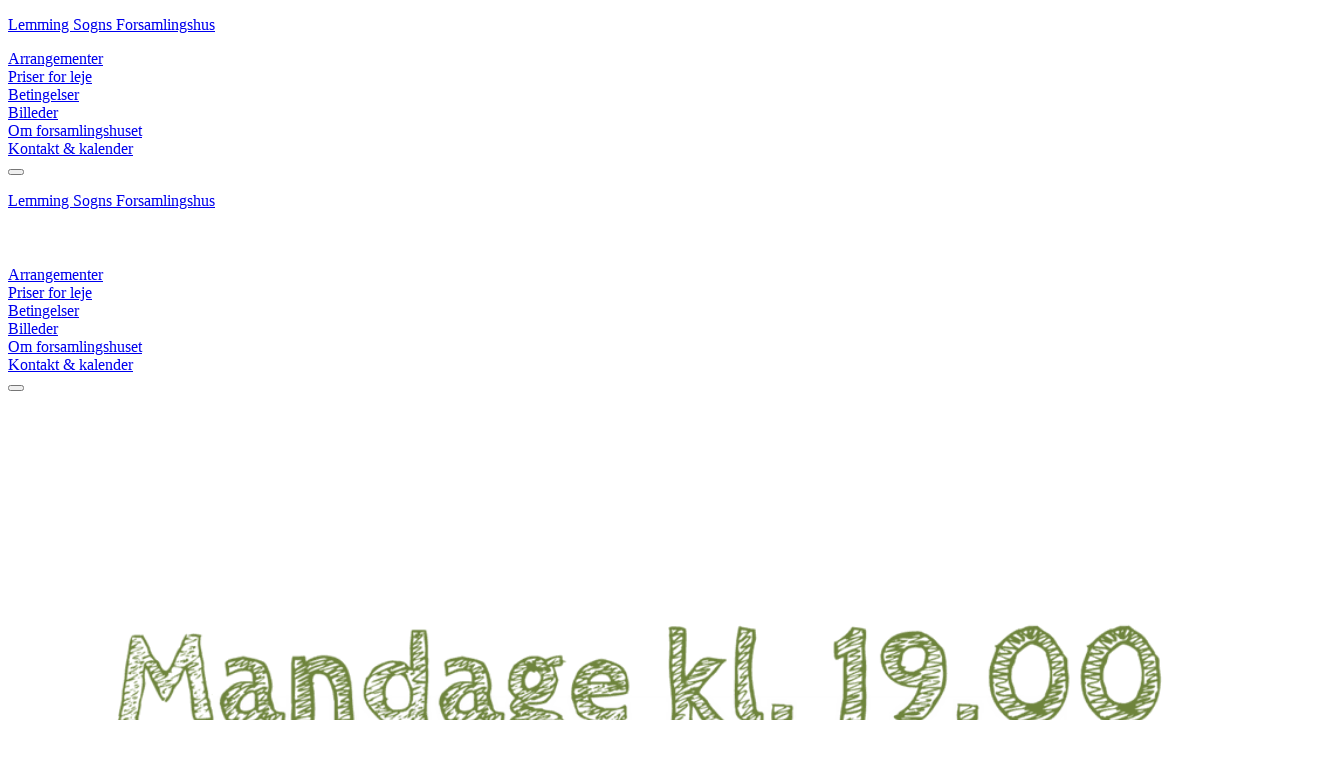

--- FILE ---
content_type: text/html
request_url: https://lemmingforsamlingshus.dk/om-os
body_size: 4393
content:
<!DOCTYPE html>
    <html lang="da"><head><meta name="viewport" content="width=device-width, initial-scale=1"/><meta http-equiv="Content-Type" content="text/html; charset=utf-8"/><meta name="generator" content="Bricksite"/><meta name="robots" content="index, follow"/><meta property="og:site_name" content="Lemming forsamlingshus"/><title>Arrangementer</title><meta name="twitter:title" content="Arrangementer"/><meta property="og:title" content="Arrangementer"/><meta name="description" content="This page has a description!"/><meta name="twitter:description" content="This page has a description!"/><meta property="og:description" content="This page has a description!"/><meta property="og:url" content="https://lemmingforsamlingshus.dk/om-os"/><meta property="og:type" content="website"/><link rel="canonical" href="https://lemmingforsamlingshus.dk/om-os"/> <link rel="icon" type="image/x-icon" href="https://lemmingforsamlingshus.dk/media/641cc1e1ed81f33163232f88/original/My-project-1-2.png"/><link href="/css/style.css?v=1762850650919" rel="stylesheet"/></head><body><div class="style-cache"></div><div class="brick-09592e00-abb3-46cb-8a7f-b3bcb6698725 brick-desktop-menu js-brick-desktop-menu false" as="div"><div class="brick-66cb9a7c-8644-471f-8152-84ec4cd01eaf brick-header-container"><a class="brick-a7cd309d-da1c-4730-b6f7-b20701d8a5a0" href="/"><div class="brick-e037146c-2f1a-4cf7-8671-dbfc84bc17a0"><p class="brick-e037146c-2f1a-4cf7-8671-dbfc84bc17a0 f-logoTitle logo-text" as="p">Lemming Sogns Forsamlingshus</p></div></a><nav class="brick-ced37e8a-4fe1-41c4-ab9d-62d67d857ea5 brick-nav-container " data-id="ced37e8a-4fe1-41c4-ab9d-62d67d857ea5"><div class="brick-nav-content f-navigationLinks"><div class="brick-nav-content-item"><a href="/om-os">Arrangementer</a></div><div class="brick-nav-dropdown-content"></div></div><div class="brick-nav-content f-navigationLinks"><div class="brick-nav-content-item"><a href="/priser">Priser for leje</a></div><div class="brick-nav-dropdown-content"></div></div><div class="brick-nav-content f-navigationLinks"><div class="brick-nav-content-item"><a href="/betingelser">Betingelser</a></div><div class="brick-nav-dropdown-content"></div></div><div class="brick-nav-content f-navigationLinks"><div class="brick-nav-content-item"><a href="/billeder">Billeder</a></div><div class="brick-nav-dropdown-content"></div></div><div class="brick-nav-content f-navigationLinks"><div class="brick-nav-content-item"><a href="/om-forsamlingshuset">Om forsamlingshuset</a></div><div class="brick-nav-dropdown-content"></div></div><div class="brick-nav-content f-navigationLinks"><div class="brick-nav-content-item"><a href="/kontakt-og-kalender">Kontakt &amp; kalender</a></div><div class="brick-nav-dropdown-content"></div></div></nav><button class="brick-49438af2-92f9-4abb-8266-d8e1b814bac9 b-primary-small cta-button " data-id="49438af2-92f9-4abb-8266-d8e1b814bac9"><span></span></button></div></div><div class="brick-09592e00-abb3-46cb-8a7f-mobile698725 brick-mobile-menu js-brick-mobile-menu false" as="div"><div class="brick-66cb9a7c-8644-471f-8152-jskd4cd01eaf mobile-header-container "><a class="brick-a7cd309d-da1c-4730-b6f7-b20701d8a5a0" href="/"><div class="brick-e037146c-2f1a-4cf7-8671-dbfc84bc17a0"><p class="brick-e037146c-2f1a-4cf7-8671-dbfc84bc17a0 f-logoTitle logo-text" as="p">Lemming Sogns Forsamlingshus</p></div></a><button id="burgerIcon" style="display:flex;flex-direction:column;z-index:100004;justify-content:center;align-items:center;cursor:pointer;-webkit-user-select:none;user-select:none;border:none;background:none;right:1rem;height:2.5rem;width:2.5rem" aria-label="Menu" type="button"><span style="display:flex;width:29px;height:2px;margin-bottom:5px;position:relative;border-radius:3px;z-index:1;transform-origin:0% 0%;transition:transform 0.5s cubic-bezier(0.77, 0.2, 0.05, 1), background 0.5s cubic-bezier(0.77, 0.2, 0.05, 1),  opacity 0.55s ease"></span><span style="display:flex;width:29px;height:2px;margin-bottom:5px;position:relative;border-radius:3px;z-index:1;transform-origin:0% 100%;transition:transform 0.5s cubic-bezier(0.77, 0.2, 0.05, 1), background 0.5s cubic-bezier(0.77, 0.2, 0.05, 1),  opacity 0.55s ease"></span><span style="display:flex;width:29px;height:2px;margin-bottom:0;position:relative;border-radius:3px;z-index:1;transform-origin:5px 0px;transition:transform 0.5s cubic-bezier(0.77, 0.2, 0.05, 1), background 0.5s cubic-bezier(0.77, 0.2, 0.05, 1),  opacity 0.55s ease"></span></button></div><div class="brick-55cb9a7c-8644-471f-8152-blah4cd01eaf " id="sideMenu"><nav class="brick-kkll7e8a-4fe1-41c4-ab9d-62d67d85asdf brick-nav-container " data-id="kkll7e8a-4fe1-41c4-ab9d-62d67d85asdf"><div class="brick-nav-content f-navigationLinks"><div class="brick-nav-content-item"><a href="/om-os">Arrangementer</a></div><div class="brick-nav-dropdown-content"></div></div><div class="brick-nav-content f-navigationLinks"><div class="brick-nav-content-item"><a href="/priser">Priser for leje</a></div><div class="brick-nav-dropdown-content"></div></div><div class="brick-nav-content f-navigationLinks"><div class="brick-nav-content-item"><a href="/betingelser">Betingelser</a></div><div class="brick-nav-dropdown-content"></div></div><div class="brick-nav-content f-navigationLinks"><div class="brick-nav-content-item"><a href="/billeder">Billeder</a></div><div class="brick-nav-dropdown-content"></div></div><div class="brick-nav-content f-navigationLinks"><div class="brick-nav-content-item"><a href="/om-forsamlingshuset">Om forsamlingshuset</a></div><div class="brick-nav-dropdown-content"></div></div><div class="brick-nav-content f-navigationLinks"><div class="brick-nav-content-item"><a href="/kontakt-og-kalender">Kontakt &amp; kalender</a></div><div class="brick-nav-dropdown-content"></div></div></nav><button class="brick-49438af2-92f9-4abb-8266-d8e1b814bac9 b-primary-small cta-button " data-id="49438af2-92f9-4abb-8266-d8e1b814bac9"><span></span></button></div></div><main><section class="section-3996179b-21a3-4b9d-98af-74d9c1a3b317" data-relay="3996179b-21a3-4b9d-98af-74d9c1a3b317" data-id="section-3996179b-21a3-4b9d-98af-74d9c1a3b317"><div class="brick-3996179b-21a3-4b9d-98af-74d9c1a3b317 group" style="width:100%;position:relative;z-index:10" as="div"><div class="brick-60b19301-0139-4d30-b8da-c8d08fec8d9f" data-container-id="60b19301-0139-4d30-b8da-c8d08fec8d9f"><div class="brick-1e14f43c-342a-4f2a-9731-10cdcccc73a4  container layout_row"><div class="brick-7e74fe3a-f375-4175-8bf5-41f77c308b62 container_element "><a class="brick-633c77e3-c02c-46b8-8bed-1bf47428e110 element-image image-link" href="https://www.facebook.com/profile.php?id=100091678453604"><img class="brick-633c77e3-c02c-46b8-8bed-1bf47428e110 element-image" style="width:100%" src="/media/641cc1e1ed81f33163232f88/AF720163-6722-4FDC-96F4-740550DE60B6-1.PNG" data-id="633c77e3-c02c-46b8-8bed-1bf47428e110" loading="lazy" sizes="(max-width: 767px) 100vw, (max-width: 1600px) 75vw, 50vw" srcSet="/media/641cc1e1ed81f33163232f88/w240/AF720163-6722-4FDC-96F4-740550DE60B6-1.PNG 240w,/media/641cc1e1ed81f33163232f88/w500/AF720163-6722-4FDC-96F4-740550DE60B6-1.PNG 500w,/media/641cc1e1ed81f33163232f88/w800/AF720163-6722-4FDC-96F4-740550DE60B6-1.PNG 800w,/media/641cc1e1ed81f33163232f88/w900/AF720163-6722-4FDC-96F4-740550DE60B6-1.PNG 900w,/media/641cc1e1ed81f33163232f88/w1080/AF720163-6722-4FDC-96F4-740550DE60B6-1.PNG 1080w,/media/641cc1e1ed81f33163232f88/w1600/AF720163-6722-4FDC-96F4-740550DE60B6-1.PNG 1600w,/media/641cc1e1ed81f33163232f88/w2000/AF720163-6722-4FDC-96F4-740550DE60B6-1.PNG 2000w"/></a></div><div class="brick-2527a324-1cec-4c68-8bd9-cd3c552043a2 container_element "><div data-id="199523f8-b9b6-411e-9203-9cb41e2f9d96" class="brick-199523f8-b9b6-411e-9203-9cb41e2f9d96"><p class="brick-H4xFuf f-paragraph" style="font-size:30px"><span style="color:var(--primary)"><strong>ARRANGEMENTER ÅRET 2023/2024</strong></span></p><p class="brick-5oD7Cc f-paragraph"><span style="color:var(--primary)"><strong></strong></span></p><ul style="text-align:left;width:100%;list-style-type:disc;margin-inline-start:0.3rem;padding-inline-start:1rem"><ul style="text-align:left;width:100%;list-style-type:disc;margin-inline-start:0.3rem;padding-inline-start:1rem"><li class="f-paragraph" style="text-align:left;width:100%;white-space:pre-wrap;font-size:clamp(8px, 1vw + 0.9rem ,20px);color:var(--primary)"><span style="color:var(--primary)">Forårsfest 16. marts 2024</span></li></ul><li class="f-paragraph" style="text-align:left;width:100%;white-space:pre-wrap;font-size:clamp(8px, 1vw + 0.9rem ,20px);color:var(--primary)"><span style="color:var(--primary)">Sankt Hans 23. juni 2024</span></li><li class="f-paragraph" style="text-align:left;width:100%;white-space:pre-wrap;font-size:clamp(8px, 1vw + 0.9rem ,20px);color:var(--primary)"><span style="color:var(--primary)">Ålegilde 20. september 2024</span></li><li class="f-paragraph" style="text-align:left;width:100%;white-space:pre-wrap;font-size:clamp(8px, 1vw + 0.9rem ,20px);color:var(--primary)"><span style="color:var(--primary)">Fællesspisning 15. november 2024</span></li><li class="f-paragraph" style="text-align:left;width:100%;white-space:pre-wrap;font-size:clamp(8px, 1vw + 0.9rem ,20px);color:var(--primary)"><span style="color:var(--primary)">Julemanden kommer 14. december 2024</span></li><li class="f-paragraph" style="text-align:left;width:100%;white-space:pre-wrap;font-size:clamp(8px, 1vw + 0.9rem ,20px);color:var(--primary)"><span style="color:var(--primary)">Generalforsamling 22. januar 2025</span></li><li class="f-paragraph" style="text-align:left;width:100%;white-space:pre-wrap;font-size:clamp(8px, 1vw + 0.9rem ,20px);color:var(--primary)"><span style="color:var(--primary)">Fastelavn 2. marts 2025</span></li><ul style="text-align:left;width:100%;list-style-type:disc;margin-inline-start:0.3rem;padding-inline-start:1rem"><ul style="text-align:left;width:100%;list-style-type:disc;margin-inline-start:0.3rem;padding-inline-start:1rem"><li class="f-paragraph" style="text-align:left;width:100%;white-space:pre-wrap;font-size:clamp(8px, 1vw + 0.9rem ,20px);color:var(--primary)"><span style="color:var(--primary)">Forårsfest 08. marts 2025</span></li></ul></ul></ul></div></div></div></div></div></section></main><section class="section-ee4206c4-3e05-4787-806a-41f4cadeb481" data-relay="ee4206c4-3e05-4787-806a-41f4cadeb481" data-id="section-ee4206c4-3e05-4787-806a-41f4cadeb481"><div class="brick-ee4206c4-3e05-4787-806a-41f4cadeb481 group" style="width:100%;position:relative;z-index:10" as="div"><div class="brick-37ee2ac0-2c52-4195-9891-e8623520f3cf" data-container-id="37ee2ac0-2c52-4195-9891-e8623520f3cf"><div class="brick-b1960288-3e31-4975-9792-526eb8ce88cf "><div class="brick-0ac0282f-fb42-4ee3-80bd-124738b47ea0 container_element "><div data-id="bec70e6a-7284-49cb-af81-fad610a713b1" class="brick-bec70e6a-7284-49cb-af81-fad610a713b1"><a aria-label="Link to instagram" class="social-link medium" href="https://www.instagram.com/lemmingsognsborgerforening/" target="_blank" rel="noopener noreferrer"><svg class="icon h-5 w-5" width="144" height="144" viewBox="0 0 144 144" fill="none" xmlns="http://www.w3.org/2000/svg"><g clip-path="url(#clip0_2726_29152)"><path d="M72 12.9656C91.2375 12.9656 93.5156 13.05 101.081 13.3875C108.113 13.6969 111.909 14.8781 114.441 15.8625C117.788 17.1562 120.206 18.7312 122.709 21.2344C125.241 23.7656 126.788 26.1562 128.081 29.5031C129.066 32.0344 130.247 35.8594 130.556 42.8625C130.894 50.4562 130.978 52.7344 130.978 71.9437C130.978 91.1812 130.894 93.4594 130.556 101.025C130.247 108.056 129.066 111.853 128.081 114.384C126.788 117.731 125.213 120.15 122.709 122.653C120.178 125.184 117.788 126.731 114.441 128.025C111.909 129.009 108.084 130.191 101.081 130.5C93.4875 130.837 91.2094 130.922 72 130.922C52.7625 130.922 50.4844 130.837 42.9188 130.5C35.8875 130.191 32.0906 129.009 29.5594 128.025C26.2125 126.731 23.7938 125.156 21.2906 122.653C18.7594 120.122 17.2125 117.731 15.9188 114.384C14.9344 111.853 13.7531 108.028 13.4438 101.025C13.1063 93.4313 13.0219 91.1531 13.0219 71.9437C13.0219 52.7062 13.1063 50.4281 13.4438 42.8625C13.7531 35.8312 14.9344 32.0344 15.9188 29.5031C17.2125 26.1562 18.7875 23.7375 21.2906 21.2344C23.8219 18.7031 26.2125 17.1562 29.5594 15.8625C32.0906 14.8781 35.9156 13.6969 42.9188 13.3875C50.4844 13.05 52.7625 12.9656 72 12.9656ZM72 0C52.4531 0 50.0063 0.084375 42.3281 0.421875C34.6781 0.759375 29.4188 1.99687 24.8625 3.76875C20.1094 5.625 16.0875 8.07187 12.0938 12.0937C8.07188 16.0875 5.625 20.1094 3.76875 24.8344C1.99687 29.4187 0.759375 34.65 0.421875 42.3C0.084375 50.0062 0 52.4531 0 72C0 91.5469 0.084375 93.9937 0.421875 101.672C0.759375 109.322 1.99687 114.581 3.76875 119.137C5.625 123.891 8.07188 127.912 12.0938 131.906C16.0875 135.9 20.1094 138.375 24.8344 140.203C29.4188 141.975 34.65 143.212 42.3 143.55C49.9781 143.887 52.425 143.972 71.9719 143.972C91.5188 143.972 93.9656 143.887 101.644 143.55C109.294 143.212 114.553 141.975 119.109 140.203C123.834 138.375 127.856 135.9 131.85 131.906C135.844 127.912 138.319 123.891 140.147 119.166C141.919 114.581 143.156 109.35 143.494 101.7C143.831 94.0219 143.916 91.575 143.916 72.0281C143.916 52.4813 143.831 50.0344 143.494 42.3562C143.156 34.7062 141.919 29.4469 140.147 24.8906C138.375 20.1094 135.928 16.0875 131.906 12.0937C127.913 8.1 123.891 5.625 119.166 3.79687C114.581 2.025 109.35 0.7875 101.7 0.45C93.9938 0.084375 91.5469 0 72 0Z" fill="currentColor"></path><path d="M72 35.0156C51.5813 35.0156 35.0156 51.5813 35.0156 72C35.0156 92.4187 51.5813 108.984 72 108.984C92.4187 108.984 108.984 92.4187 108.984 72C108.984 51.5813 92.4187 35.0156 72 35.0156ZM72 95.9906C58.7531 95.9906 48.0094 85.2469 48.0094 72C48.0094 58.7531 58.7531 48.0094 72 48.0094C85.2469 48.0094 95.9906 58.7531 95.9906 72C95.9906 85.2469 85.2469 95.9906 72 95.9906Z" fill="currentColor"></path><path d="M119.081 33.5528C119.081 38.3341 115.2 42.1872 110.447 42.1872C105.666 42.1872 101.812 38.306 101.812 33.5528C101.812 28.7716 105.694 24.9185 110.447 24.9185C115.2 24.9185 119.081 28.7997 119.081 33.5528Z" fill="currentColor"></path></g></svg></a><a aria-label="Link to facebook" class="social-link medium" href="https://www.facebook.com/Lemmingsognsborgerforening" target="_blank" rel="noopener noreferrer"><svg class="icon h-5 w-5" width="144" height="144" viewBox="0 0 144 144" fill="none" xmlns="http://www.w3.org/2000/svg"><g clip-path="url(#clip0_2726_29148)"><path d="M144 72C144 32.2355 111.765 0 72 0C32.2355 0 0 32.2355 0 72C0 107.937 26.3292 137.724 60.75 143.125V92.8125H42.4688V72H60.75V56.1375C60.75 38.0925 71.4994 28.125 87.9455 28.125C95.8205 28.125 104.062 29.5312 104.062 29.5312V47.25H94.9837C86.04 47.25 83.25 52.8005 83.25 58.5V72H103.219L100.027 92.8125H83.25V143.125C117.671 137.724 144 107.937 144 72Z" fill="currentColor"></path></g></svg></a></div></div><div class="brick-49dd5158-7702-43b4-9835-4413a8103f5d container_element "><div data-id="388b84de-bdbc-436c-9027-e7965d7457f6" class="brick-388b84de-bdbc-436c-9027-e7965d7457f6"><p class="brick-HeNS6A f-paragraph" style="font-size:34px"><span style="color:var(--dark-text)"><strong>Lemming Sogns Forsamlingshus</strong></span></p></div></div><div class="brick-b2dccf7d-8c08-4940-894a-9b0e830997cd container_element "><div data-id="f087924c-5e4b-426b-9a79-f906d4417666" class="brick-f087924c-5e4b-426b-9a79-f906d4417666"><p class="brick-tCsFV9 f-paragraph"><span style="color:var(--dark-text)">Lemming Skolevej 10B</span></p><p class="brick-7cjCp5 f-paragraph"><span style="color:var(--dark-text)">8632 Lemming</span></p><p class="brick-w_1YA4 f-paragraph"><span style="color:var(--dark-text)">+ 45 27831486</span></p><p class="brick-b_nGn2 f-paragraph"><span style="color:var(--dark-text)">Lemmingforsamlingshus@gmail.com</span></p></div></div></div></div></div></section><script src="https://ajax.googleapis.com/ajax/libs/webfont/1.6.26/webfont.js"></script><script>WebFont.load({
            google: {
              families: ['Abel:100,200,300,400,500,600,700,800','Prata:100,200,300,400,500,600,700,800','Raleway:100,200,300,400,500,600,700,800','Roboto:100,200,300,400,500,600,700,800','Playfair Display:100,200,300,400,500,600,700,800']
            }
          });</script><script src="/static/editor-loadable-scripts/common.js?v=1762850650921" defer=""></script><script src="/static/editor-loadable-scripts/mobileMenu.js?v=1762850650921" defer=""></script></body></html>